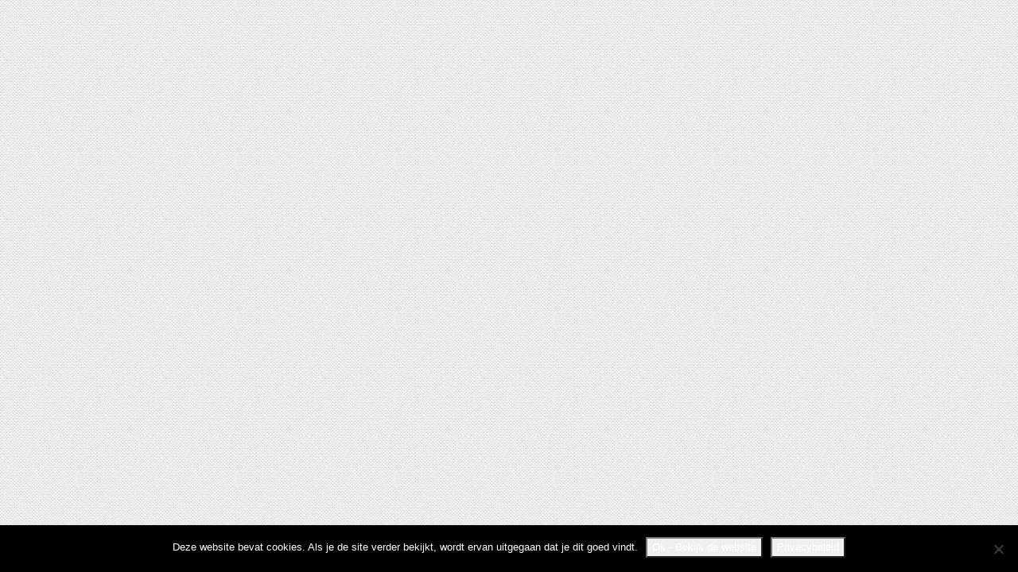

--- FILE ---
content_type: text/html; charset=UTF-8
request_url: https://watdoen.be/tag/de-efteling/
body_size: 3437
content:
<!DOCTYPE html>
<html lang="en-US">
<head>
	<meta charset="UTF-8" />
	<meta name="viewport" content="width=device-width, initial-scale=1" />
<meta name='robots' content='max-image-preview:large' />
<meta name="viewport" content="width=device-width, initial-scale=1" /><title>de Efteling &#8211; Wat doen</title>
<style id='wp-img-auto-sizes-contain-inline-css'>
img:is([sizes=auto i],[sizes^="auto," i]){contain-intrinsic-size:3000px 1500px}
/*# sourceURL=wp-img-auto-sizes-contain-inline-css */
</style>
<link rel='stylesheet' id='cookie-notice-front-css' href='https://watdoen.be/wp-content/plugins/cookie-notice/css/front.min.css?ver=2.5.11' media='all' />
<link rel='stylesheet' id='rt-fontawsome-css' href='https://watdoen.be/wp-content/plugins/the-post-grid/assets/vendor/font-awesome/css/font-awesome.min.css?ver=7.8.8' media='all' />
<link rel='stylesheet' id='rt-tpg-css' href='https://watdoen.be/wp-content/plugins/the-post-grid/assets/css/thepostgrid.min.css?ver=7.8.8' media='all' />
<link rel='stylesheet' id='vscf-styles-css' href='https://watdoen.be/wp-content/plugins/very-simple-contact-form/css/vscf-style.min.css?ver=6.9' media='all' />
<link rel='stylesheet' id='bootstrap-css' href='https://watdoen.be/wp-content/themes/ST/framework/css/css.bootstrap.css?ver=6.9' media='all' />
<link rel='stylesheet' id='wlt_core-css' href='https://watdoen.be/wp-content/themes/ST/framework/css/css.core.css?ver=6.9' media='all' />
<link rel='stylesheet' id='wlt_child-theme3-css' href='https://watdoen.be/wp-content/themes/ST/templates/template_shop_theme/style.css?ver=6.9' media='all' />
<link rel='stylesheet' id='googleFonts-css' href="https://fonts.googleapis.com/css?family=Lato%3A400%2C700&#038;ver=6.9" media='all' />
<script src="https://watdoen.be/wp-includes/js/jquery/jquery.min.js?ver=3.7.1" id="jquery-core-js"></script>
<script src="https://watdoen.be/wp-includes/js/jquery/jquery-migrate.min.js?ver=3.4.1" id="jquery-migrate-js"></script>
<script id="cookie-notice-front-js-before">
var cnArgs = {"ajaxUrl":"https:\/\/watdoen.be\/wp-admin\/admin-ajax.php","nonce":"b9fbca4f70","hideEffect":"fade","position":"bottom","onScroll":true,"onScrollOffset":100,"onClick":false,"cookieName":"cookie_notice_accepted","cookieTime":2592000,"cookieTimeRejected":2592000,"globalCookie":false,"redirection":false,"cache":false,"revokeCookies":false,"revokeCookiesOpt":"automatic"};

//# sourceURL=cookie-notice-front-js-before
</script>
<script src="https://watdoen.be/wp-content/plugins/cookie-notice/js/front.min.js?ver=2.5.11" id="cookie-notice-front-js"></script>
<link rel="https://api.w.org/" href="https://watdoen.be/wp-json/" /><link rel="alternate" title="JSON" type="application/json" href="https://watdoen.be/wp-json/wp/v2/tags/161" />        <style>
            :root {
                --tpg-primary-color: #0d6efd;
                --tpg-secondary-color: #0654c4;
                --tpg-primary-light: #c4d0ff
            }

                    </style>
		<style>body{ background-color:#e5e5e5 }a, a:active, a:focus{ color:#0c7dd3 }header{ background:#ffffff }#core_header_navigation{ background:#e9ebee }#core_header_navigation .nav > li a, #core_header_navigation a, #core_header_navigation .welcometext{ color:#000000 }#core_menu_wrapper{ background:#2e4354 }footer{ background:#818e98 }footer{ color:#ffffff }#footer_bottom{ background:#2e4354 }#footer_bottom, #footer_bottom a{ color:#ffffff }.panel-default>.panel-heading,#core_advanced_search_widget_box .panel-heading{ background:#d42329 }.panel-default>.panel-heading,#core_advanced_search_widget_box .panel-heading{ color:#ffffff }.panel-default>.panel-heading+.panel-collapse>.panel-body, #core_advanced_search_widget_box form, .panel .list-group{ background:#ffffff }.panel-default, .panel-default>.panel-heading{ border-color:#e5e5e5 }.btn-primary{ background:#2e4354 }.btn-primary{ border-color:#ffffff }.btn-primary{ color:#ffffff }</style><style type="text/css">#core_main_breadcrumbs_wrapper .myaccount { display:none; } </style><style type='text/css'>.fa-code {
display: none;
}

.blogitem .label-wrap .label,.blogcontent .label {
display:none;
}

p {
text-align:justify;
}

.wlt_shortcode_excerpt {
text-align: justify;
}</style><link rel="icon" href="https://watdoen.be/wp-content/uploads/2018/07/cropped-Wat-doen-logo-be-32x32.jpg" sizes="32x32" />
<link rel="icon" href="https://watdoen.be/wp-content/uploads/2018/07/cropped-Wat-doen-logo-be-192x192.jpg" sizes="192x192" />
<link rel="apple-touch-icon" href="https://watdoen.be/wp-content/uploads/2018/07/cropped-Wat-doen-logo-be-180x180.jpg" />
<meta name="msapplication-TileImage" content="https://watdoen.be/wp-content/uploads/2018/07/cropped-Wat-doen-logo-be-270x270.jpg" />
<style></style></head>

<body class="archive tag tag-de-efteling tag-161 wp-embed-responsive wp-theme-ST cookies-not-set rttpg rttpg-7.8.8 radius-frontend rttpg-body-wrap rttpg-flaticon core_shop_theme innerpage wlt_fullwidth">


<script type="speculationrules">
{"prefetch":[{"source":"document","where":{"and":[{"href_matches":"/*"},{"not":{"href_matches":["/wp-*.php","/wp-admin/*","/wp-content/uploads/*","/wp-content/*","/wp-content/plugins/*","/wp-content/themes/ST/*","/*\\?(.+)"]}},{"not":{"selector_matches":"a[rel~=\"nofollow\"]"}},{"not":{"selector_matches":".no-prefetch, .no-prefetch a"}}]},"eagerness":"conservative"}]}
</script>
<script type="text/javascript" src="https://watdoen.be/wp-content/themes/ST/framework/js/core.cart.js"></script><!-- REQUIRED:: CUSTOM PRODUCT ATTS --><input type="hidden" name="wlt_shop_custom_data" value="" id="wlt_shop_custom_data" /><input type="hidden" name="wlt_shop_qty_data" value="1" id="wlt_shop_qty_data" /><input type="hidden" name="wlt_shop_required" value="1" id="wlt_shop_required" />  
<!-- Modal -->
<div id="addedToCart" class="modal fade addcart" tabindex="-1" role="dialog" aria-labelledby="addedToCartLabel" aria-hidden="true">
  <div class="modal-dialog"><div class="modal-content">
  <div class="modal-header">
    <button type="button" class="close" data-dismiss="modal" aria-hidden="true">x</button>
    <h3 id="addedToCartLabel">Basket Updated</h3>
  </div>
  <div class="modal-body">
    <p><b>Congratulations!</b> Your basket has been updated, what would you like to do now?</p>
  </div>
  <div class="modal-footer">
    <button class="btn" data-dismiss="modal" aria-hidden="true">Continue Shopping</button>
    <button class="btn btn-primary" onclick="document.location.href=''">Checkout Now</button>
  </div>
</div>
</div></div>

	<script>
      (function(i,s,o,g,r,a,m){i['GoogleAnalyticsObject']=r;i[r]=i[r]||function(){
      (i[r].q=i[r].q||[]).push(arguments)},i[r].l=1*new Date();a=s.createElement(o),
      m=s.getElementsByTagName(o)[0];a.async=1;a.src=g;m.parentNode.insertBefore(a,m)
      })(window,document,'script','//www.google-analytics.com/analytics.js','ga');
    
      ga('create', 'UA-61055347-42', 'auto');
      ga('send', 'pageview');
    
    </script>
    <script>
jQuery(".core_widgets_search .ss .form-control").attr('placeholder', 'Uw zoekwoord ...');
</script>

<script>
    jQuery('.image-block1 .image a').on('click', function(el){
    	el.preventDefault();
    	window.open(jQuery(el.currentTarget).attr('href'));
    });
</script>


<!-- Begin TradeTracker SuperTag Code -->
<script type="text/javascript">

    var _TradeTrackerTagOptions = {
        t: 'a',
        s: '304469',
        chk: '4c9eb9d2726ca3a11d956a9932b83f06',
        overrideOptions: {}
    };

    (function() {var tt = document.createElement('script'), s = document.getElementsByTagName('script')[0]; tt.setAttribute('type', 'text/javascript'); tt.setAttribute('src', (document.location.protocol == 'https:' ? 'https' : 'http') + '://tm.tradetracker.net/tag?t=' + _TradeTrackerTagOptions.t + '&s=' + _TradeTrackerTagOptions.s + '&chk=' + _TradeTrackerTagOptions.chk); s.parentNode.insertBefore(tt, s);})();
</script>
<!-- End TradeTracker SuperTag Code -->


<!-- Begin TradeTracker SuperTag Code -->
<script type="text/javascript">

    var _TradeTrackerTagOptions = {
        t: 'a',
        s: '304468',
        chk: '94c8476b82d00a38f99970ae278e25b1',
        overrideOptions: {}
    };

    (function() {var tt = document.createElement('script'), s = document.getElementsByTagName('script')[0]; tt.setAttribute('type', 'text/javascript'); tt.setAttribute('src', (document.location.protocol == 'https:' ? 'https' : 'http') + '://tm.tradetracker.net/tag?t=' + _TradeTrackerTagOptions.t + '&s=' + _TradeTrackerTagOptions.s + '&chk=' + _TradeTrackerTagOptions.chk); s.parentNode.insertBefore(tt, s);})();
</script>
<!-- End TradeTracker SuperTag Code --><script src="https://watdoen.be/wp-includes/js/jquery/ui/core.min.js?ver=1.13.3" id="jquery-ui-core-js"></script>
<script src="https://watdoen.be/wp-includes/js/jquery/ui/mouse.min.js?ver=1.13.3" id="jquery-ui-mouse-js"></script>
<script src="https://watdoen.be/wp-includes/js/jquery/ui/draggable.min.js?ver=1.13.3" id="jquery-ui-draggable-js"></script>
<script src="https://watdoen.be/wp-content/plugins/very-simple-contact-form/js/vscf-scripts.js?ver=6.9" id="vscf-scripts-js"></script>
<script src="https://watdoen.be/wp-content/plugins/wlt_builder/assets/js/frontend/frontend.js?ver=6.9" id="pt-frontend-js-js"></script>
<script src="https://watdoen.be/wp-content/themes/ST/framework/js/core.cart.js?ver=6.9" id="core.cart-js"></script>
<script src="https://watdoen.be/wp-content/themes/ST/framework/js/core.ajax.js?ver=6.9" id="core.ajax-js"></script>
<script src="https://watdoen.be/wp-content/themes/ST/framework/js/core.jquery.js?ver=6.9" id="core.jquery-js"></script>

		<!-- Cookie Notice plugin v2.5.11 by Hu-manity.co https://hu-manity.co/ -->
		<div id="cookie-notice" role="dialog" class="cookie-notice-hidden cookie-revoke-hidden cn-position-bottom" aria-label="Cookie Notice" style="background-color: rgba(0,0,0,1);"><div class="cookie-notice-container" style="color: #fff"><span id="cn-notice-text" class="cn-text-container">Deze website bevat cookies. Als je de site verder bekijkt, wordt ervan uitgegaan dat je dit goed vindt.</span><span id="cn-notice-buttons" class="cn-buttons-container"><button id="cn-accept-cookie" data-cookie-set="accept" class="cn-set-cookie cn-button cn-button-custom button" aria-label="Ok - Bekijk de website">Ok - Bekijk de website</button><button data-link-url="https://watdoen.be/privacybeleid/" data-link-target="_blank" id="cn-more-info" class="cn-more-info cn-button cn-button-custom button" aria-label="Privacybeleid">Privacybeleid</button></span><button type="button" id="cn-close-notice" data-cookie-set="accept" class="cn-close-icon" aria-label="Nee"></button></div>
			
		</div>
		<!-- / Cookie Notice plugin --><script defer src="https://static.cloudflareinsights.com/beacon.min.js/vcd15cbe7772f49c399c6a5babf22c1241717689176015" integrity="sha512-ZpsOmlRQV6y907TI0dKBHq9Md29nnaEIPlkf84rnaERnq6zvWvPUqr2ft8M1aS28oN72PdrCzSjY4U6VaAw1EQ==" data-cf-beacon='{"version":"2024.11.0","token":"aba9afc8b4394855a955ad004d1905b2","r":1,"server_timing":{"name":{"cfCacheStatus":true,"cfEdge":true,"cfExtPri":true,"cfL4":true,"cfOrigin":true,"cfSpeedBrain":true},"location_startswith":null}}' crossorigin="anonymous"></script>
</body>
</html>


--- FILE ---
content_type: text/css
request_url: https://watdoen.be/wp-content/themes/ST/templates/template_shop_theme/style.css?ver=6.9
body_size: 1102
content:
/* =============================================================================
  PREMIUMPRESS SHOP THEME
   ========================================================================== */
   
@import url(style_childtheme.css);

body {
    background:#dfdfdf url(img/bg.png);
    font-family:'Open Sans',sans-serif
}
/* REMOVE ROUNDED CORNERS */ 
* {
  -webkit-border-radius: 0 !important;
     -moz-border-radius: 0 !important;
          border-radius: 0 !important;
} 
a { color:#222 }

/*------------------------------------------------------*/
/* GOOGLE FONT
/*------------------------------------------------------*/

h1, h2, h3, h4, h5, h6, #core_menu_wrapper .nav > li > a {
	font-family: 'Lato', sans-serif;
    font-weight: 700;
}
 
#core_logo .main {   font-size:35px;}
#core_logo .submain { font-size:13px; margin-top:-5px; }

/*------------------------------------------------------*/
/* CORE ADJUSTMENTS
/*------------------------------------------------------*/
.page-wrapper {
    margin:0 auto;
    border:1px solid #fff;
    border-width:0 1px;
    -webkit-box-shadow:0 0 25px 0 #b0b0b0;
    box-shadow:0 0 25px 0 #b0b0b0; 
    padding-top:0;
    background:#fff;
    min-height:800px;
	padding:10px;
 
}
.core_section_top_container { padding:0px; }
#wlt_shop_language, #wlt_shop_currency { margin-top:-8px; }
.featuredsticker {  top: -15px;  left: -15px; }
.single .featuredsticker {  top: -5px;  left: -5px; }{  top: -5px;  left: -5px; }

/*------------------------------------------------------*/
/* BUTTONS
/*------------------------------------------------------*/

.btn-primary {
  background-image: none;
  background: #047CC9;
  border-color: #047CC9;
}

.btn-primary:hover,.btn-primary:active,.btn-primary.active,.btn-primary.disabled,.btn-primary[disabled] {
    color:#fff;
    background-color:#606060
}

/*------------------------------------------------------*/
/* TOP NAVIGATION
/*------------------------------------------------------*/

header { background-color:#018bc8;  }
#core_header_navigation .welcometext { padding-top: 5px; margin-right: 10px; }
#core_header_navigation { background-color: rgba(255, 255, 255, 0.1);     padding-top: 5px;    padding-bottom: 10px; }
#core_header_navigation .nav > li a, #cartsm ul li .btn { color:#fff; text-transform:uppercase;    }
#core_header_navigation .nav > li a { padding: 0 15px; border-left:1px solid rgba(0, 0, 0, 0.1); line-height:18px;  }
#core_header_navigation .nav > li:nth-child(1) a{ border-left:0px; }
header .navbar-inner .nav { margin-top: 6px; margin-left: 10px;}

/*------------------------------------------------------*/
/* MAIN MENU
/*------------------------------------------------------*/

#core_menu_wrapper { background-color: rgba(0, 0, 0, 0.2); } 
#core_menu_wrapper .navbar-collapse {    border-bottom:0 }
#core_menu_wrapper .navbar-nav > li { }
#core_menu_wrapper .navbar-nav > li a { text-transform:uppercase; color:#fff; }
#core_menu_wrapper .navbar-nav > li a:hover {   }

#core_menu_wrapper .navbar-nav > li.current-menu-item a { color:#fff}
#core_menu_wrapper .navbar-nav > li:first-child { margin-left:-1px }

/*** STYLE 4 */
.header_style4 .wlt_searchbox input {   border: 1px solid #efefef; }
.header_style4 .wlt_searchbox .glyphicon {  top: 5px;}

/*------------------------------------------------------*/
/* PANELS & SIDEBAR
/*------------------------------------------------------*/
  
#core_advanced_search_widget_box .panel-heading { border-top: 1px solid #E4E4E4; }
.panel-default { border-color:#E4E4E4; }
 
/*------------------------------------------------------*/
/* SEARCH RESULTS
/*------------------------------------------------------*/
 
.search .core_middle_wrap, .archive .core_middle_wrap {   padding: 20px;  border: 1px solid #ddd; margin-bottom:20px; }
._searchresultsblock h4  {  background: #efefef;  padding: 10px;     color: #999; }

/*------------------------------------------------------*/
/* HOME LAYOUT CHANGES
/*------------------------------------------------------*/

.jumbostyle1 .jumbotron { margin-bottom:10px;  }
.jumbotron h1 {    font-size: 63px; color:#444; margin-top:0px; }
.jumbostyle1 .btn {   background-color: #047CC9; border:0px; }
.list-group-item.active, .list-group-item.active:focus, .list-group-item.active:hover {  background-color: #8BBF42;  border-color: #8BBF42; }

.boxes1 .wrap:hover a  { background: #047CC9; }

/*** CAROUSEL ***/
.home .owl-carousel.style1 {  background: #F7F7F7; }

.home_box1 li .badge { background: #047CC9; }

.home .tabstyle1 .nav-tabs {     border: 1px solid #F2F2F2; }


.single .wlt_shortcode_category:before {
    font-family: FontAwesome;
    content: "\f1e6";
    margin-right: 4px;
}
.single .wlt_shortcode_print:before {
    font-family: FontAwesome;
    content: "\f02f";
    margin-right: 4px;
}
.single .wlt_shortcode_favs:before {
    font-family: FontAwesome;
    content: "\f004";
    margin-right: 4px;
}

--- FILE ---
content_type: text/css
request_url: https://watdoen.be/wp-content/themes/ST/templates/template_shop_theme/style_childtheme.css
body_size: 1969
content:
 
/*------------------------------------------------------*/
/* SEARCH RESULTS
/*------------------------------------------------------*/

.wlt_shortcode_price { font-weight: bold;  font-size: 21px;  color: #222;}
.wlt_shortcode_instock { font-weight:bold; color:#ccc; }

.wlt_search_results.list_style .frame {  padding: 10px; }
.wlt_search_results.list_style .content .wlt_shortcode_excerpt { font-size:14px; }

.wlt_search_results.grid_style .thumbnail {
    padding: 20px;
}
.wlt_search_results.grid_style .featuredsticker {
    top: -25px;
    left: -25px;
}
.wlt_search_results .wlt_shortcode_category { font-size:11px; }

/*------------------------------------------------------*/
/* SINGLE LISTING PAGE
/*------------------------------------------------------*/
  
.single .pricettag {    font-size:30px}
.single .pagewrap {    background:#fff;    border:1px solid #ddd;    padding:20px }
.single .wlt_shortcode_excerpt {    font-size:11px}
.single .productattribute select {    width:100%}
.single .btn-lg {    width:100%}
.single .flexslider { background:#fff; padding:0px; }
.single #wlt_comment_tabs.nav-tabs>li.active>a,.single #wlt_comment_tabs.nav-tabs>li.active>a:hover,.single #wlt_comment_tabs.nav-tabs>li.active>a:focus {    border-bottom:1px solid #ddd}
.single #wlt_comment_tabs > li {    margin-left:0}
.single .nocomments {    padding-top:30px;    padding-bottom:30px}


/* =============================================================================
  SHOPPING CART STYLES
   ========================================================================== */
/*** breadcrumbs ***/
#cartsm { margin-left:20px;  }
#cartsm ul { margin:0px; }
#cartsm ul li .btn { font-size:12px; border-radius:0px;   background: transparent; margin-left: -10px; padding:8px 10px 3px 10px; }

.wlt_shortcode_old_price { text-decoration: line-through; }

/*** listing page ***/
.productattributebox {  }
.productattribute { margin-bottom:10px; }
.productattribute label { height:30px; line-height:30px;   text-transform: uppercase; }
#color_to_pick_list { margin:0px; padding:0px; list-style:none; }
#color_to_pick_list a.color_pick {display: block;height: 20px;width: 20px;cursor:pointer;}
#color_to_pick_list li {border: 1px solid #CCCCCC;float: left;margin: 0 8px 8px 0;padding: 1px;}
#color_to_pick_list li.selected { border:1px solid red; }
 
/*** basket ***/
#core_menu_wrapper #wlt_cartbox { float:right; }
.wlt_cartboxwrap { background-color: rgb(53, 53, 53); }
#wlt_cartbox {  margin-right: 10px;   color:#fff;   padding: 8px 14px 8px 14px; cursor:pointer;     float: right;    margin-top: -60px;      background-color: rgba(0, 0, 0, 0.2);   }
#wlt_cartbox i { font-size:30px;  }
#wlt_cartbox #wlt_cart_qty { float:left; color:#000; line-height:45px; font-weight:bold; width: 40px;  text-align: center; margin-top: -5px; margin-right:20px; }
#wlt_cartbox #wlt_cart_qty:before { font-family: 'Glyphicons Halflings';     content: "\e116"; font-size:35px; margin-right:-35px; color:#fff;       float:left; padding-top:4px; }
#wlt_cartbox .ct { font-weight:bold;  font-size: 10px;     display: block;   text-transform:uppercase; }
#wlt_cartbox .dropdown-toggle { float:left; font-size:20px; text-align:center; font-weight: bold; }
#wlt_cartbox .pricetag { font-size: 12px;    font-weight: bold;} 


@media (max-width:990px) { #wlt_cartbox {  float:none; margin:0px; background:none;  width: 200px;  margin: auto auto;  }  }
@media (max-width:477px) { .wlt_cartboxwrap  { margin-left: 15px; margin-right: 15px; } .wlt_cartboxwrap .caret { display:none; } }

	#wlt_cartproducts_dropdown { margin-bottom:0px; padding-bottom:0px; margin-left:-50px; }
	#wlt_cartproducts_dropdown li { display:block; clear:both; font-size:11px; min-width:250px; padding-bottom:0px; overflow:hidden; }
	#wlt_cartproducts_dropdown img  { max-width:50px; max-height:50px; float:left; margin-right:10px; }
	#wlt_cartproducts_dropdown li.checkoutnow { text-align:center; border-top:1px solid #ddd; padding-top:0px; }
	#wlt_cartproducts_dropdown li.checkoutnow a {  font-weight:bold; font-size:14px; line-height:30px;  }
	@media (max-width: 480px) and (max-width: 500px) { #wlt_cartproducts_dropdown li.checkoutnow a {  font-weight:bold; font-size:12px; line-height:30px;  } }
	#wlt_cartproducts_dropdown li.emptybasket { text-align:center; line-height:40px; }

/*** language drop downs ***/
.downloadstag { line-height:30px; text-align:center; }
.table td.txtalignright { text-align:right; }
.total { font-weight:bold; }
table#cart_summary  img {max-width:40px; max-height:40px; border:1px solid #ddd; float:left; margin-right:10px; }
table#cart_summary { margin-bottom:5px; }
.emptycart { font-size:12px; text-decoration:underline; }
table#cart_summary th {font-size: 14px;text-transform: uppercase;background: #F2F2F2;}
table#cart_summary a.cart_rproduct i { float:right; color:#000; font-size:11px; }
table#cart_summary a.cart_quantity_up {width: 12px;height: 12px;display: inline-block;vertical-align: middle;cursor: pointer;background-color: gainsboro;background-image: url(img/cart_plus.png);background-repeat: no-repeat;background-position: 0px 0px;border-radius: 3px;-moz-border-radius: 3px;-webkit-border-radius: 3px;-webkit-transition: background-color 0.2s;-moz-transition: background-color 0.2s;transition: background-color 0.2s;-ms-transition: background-color 0.2s;-o-transition: background-color 0.2s;text-indent: -100000px;display:block;margin-top:2px;margin-bottom:5px;}
table#cart_summary a.cart_quantity_down {width: 12px;height: 12px;display: inline-block;vertical-align: middle;cursor: pointer;background-color: gainsboro;background-image: url(img/cart_minus.png);background-repeat: no-repeat;background-position: 0px 0px;border-radius: 3px;-moz-border-radius: 3px;-webkit-border-radius: 3px;-webkit-transition: background-color 0.2s;-moz-transition: background-color 0.2s;transition: background-color 0.2s;-ms-transition: background-color 0.2s;-o-transition: background-color 0.2s;text-indent: -100000px;display:block;}
.qty {background: #EDEDED;font-size: 12px;line-height: 18px;color: #666;border-radius: 3px;-moz-border-radius: 3px;-webkit-border-radius: 3px;border: none;padding: 6px 7px 6px 7px; outline: none;border: 1px solid white;-webkit-transition: border-color 0.2s;transition: border-color 0.2s;text-align:center;}
.qtytd { min-width:50px; }
 
/**** CHECKOUT STEPS ****/
#wlt_checkoutsteps h3 { font-size:16px; margin:0px; padding:0px; line-height:50px; }
#wlt_checkoutsteps p { font-size:12px; }
#wlt_checkoutsteps .accordion-group {margin-bottom: 2px;border: 1px solid #e5e5e5;-webkit-border-radius: 4px;-moz-border-radius: 4px;border-radius: 4px;}
#wlt_checkoutsteps .accordion {margin-bottom: 20px;}
#wlt_checkoutsteps .accordion-heading {border-bottom: 0;}
#wlt_checkoutsteps .accordion-heading .accordion-toggle {display: block;padding: 8px 15px;}
#wlt_checkoutsteps .accordion-inner { padding: 9px 15px; border-top: 1px solid #e5e5e5; }

/*** HEADER MENU ***/
.menuitems { margin-top:20px; color: rgba(255, 255, 255, 0.7); }
.menuitems .col-md-4{border-left:1px solid rgba(255, 255, 255, 0.3); }
.menuitems .col-md-4:first-child{border-left:0}
.menuitems i{font-size:34px;color:#000; vertical-align:middle}
.menuitems i:before{width:auto}
.menuitems .text-area{display:inline-block;vertical-align:middle;text-align:left;margin-left:5px}
.menuitems h3{ font-size:14px;margin:0;line-height:1.5 }
.menuitems p{font-size:12px;margin:0;line-height:1 }
.menuitems .icon1:before { content:"\f1ac"; font-family: FontAwesome; font-size:30px; float:left; margin-right:10px; }
.menuitems .icon2:before { content:"\f0c0"; font-family: FontAwesome; font-size:30px; float:left; margin-right:10px; }
.menuitems .icon3:before { content:"\f1da"; font-family: FontAwesome; font-size:30px; float:left; margin-right:10px; }


/*------------------------------------------------------*/
/* HOME LAYOUT CHANGES
/*------------------------------------------------------*/

/*** HOME BOXES ***/
.home_box1 {  list-style:none; margin:0px; padding:0px; }
.home_box1 li {  min-height:130px; text-align:right;  font-size:15px; padidng:10px; padding-right:20px; height:160px;  }
.home_box1 li h3 {  font-size:26px; color:#444; margin:0px; padding-top:20px; margin-top: 10px;  }
.home_box1 li span { display:block; font-size:12px; }
.home_box1 li:nth-child(1) { margin-top:0px; }
.home_box1 li:nth-child(2){ margin-top:10px; }
.home_box1 li:nth-child(3){ margin-top:10px; }
.home_box1 li .btn { font-size: 14px;    margin-top: 10px; } 
.home_box1 li { border:1px solid #E8E8E8; }
 
/*** CATEGORIES BLOCK ***/
.home .boxes1 .wrap { background:none; border:1px solid #E8E8E8;   }
.home .boxes1 .wrap a { background: #047CC9; }

/** JUMPBO ***/
.jumbostyle1.homelayout1 { min-height:500px; }
.home .jumbostyle1 { border:1px solid #E8E8E8; background:#fff; }
.home .jumbostyle1 .jumbotron, .home_box1 li { color:#666; } 
.home .jumbostyle1 .jumbotron { color:#000; }
.home .jumbostyle1 .jumbotron  .btn { font-size:25px; }

--- FILE ---
content_type: application/javascript; charset=utf-8
request_url: https://watdoen.be/wp-content/themes/ST/framework/js/core.cart.js?ver=6.9
body_size: 221
content:
function addProduct(t,e,r,a){productextraprice=0,productprice=0,productqty=1,productshipping=0;var o=jQuery("#wlt_shop_custom_data").val();prodparts=r.split("|"),productid=prodparts[0],productprice=prodparts[1],product_existing_id=prodparts[2],current_amount_total=jQuery("#wlt_cart_total").text(),current_amount_total=current_amount_total.replace(",",""),newtotal=parseFloat(current_amount_total)+(parseFloat(productprice)*parseFloat(productqty)+parseFloat(productextraprice)),newtotal=Math.round(100*newtotal)/100,newtotal=newtotal.toFixed(2),jQuery("#wlt_cart_total").text(newtotal);var l=jQuery("#wlt_shop_qty_data").val();""!=l&&(productqty=l),current_amount_qty=jQuery("#wlt_cart_qty").text(),newqty=parseFloat(current_amount_qty)+parseFloat(productqty),jQuery("#wlt_cart_qty").text(newqty),jQuery.get(e,{sid:t,cart_action:"addproduct",id:productid,qty:productqty,ship:productshipping,extras:o,existingID:product_existing_id})}function removeAll(t,e,r,a,o,l,u){varcartqty=jQuery("#wlt_cart_qty").text(),newqty=parseFloat(varcartqty)-u,newqty<0&&(newqty=0),jQuery("#wlt_cart_qty").text(newqty);var c=jQuery("#wlt_cart_total").text();newtotal=parseFloat(c)-parseFloat(o),parseFloat(newtotal)<0&&(newtotal=0),jQuery("#wlt_cart_total").text(newtotal),jQuery.get(e,{sid:t,cart_action:"removeall",pid:r,nid:a}),setTimeout(function(){rdirectmehere(l)},1e3)}function removeProduct(t,e,r,a,o,l){varcartqty=jQuery("#wlt_cart_qty").text(),newqty=parseFloat(varcartqty)-1,newqty<0&&(newqty=0),jQuery("#wlt_cart_qty").text(newqty);var u=jQuery("#wlt_cart_total").text();newtotal=parseFloat(u)-parseFloat(o),parseFloat(newtotal)<0&&(newtotal=0),jQuery("#wlt_cart_total").text(newtotal),jQuery.get(e,{sid:t,cart_action:"removeproduct",pid:r,nid:a}),setTimeout(function(){rdirectmehere(l)},1e3)}function rdirectmehere(t){window.location.href=t}function HandleCustomSelection(t,e,r,a){if(""==t||0==t)return jQuery("#wlt_shop_required").val(0),jQuery("#wlt_listingpage_pricetag").text(a),!1;cm=a,""==cm?current_amount_total=jQuery("#wlt_listingpage_default_price").val():current_amount_total=cm;var o=e+"|"+t+",";jQuery("#wlt_shop_custom_data").val(jQuery("#wlt_shop_custom_data").val().replace(""+jQuery("#"+r).val(),"")),jQuery("#"+r).val(o),jQuery("#wlt_shop_custom_data").val(jQuery("#wlt_shop_custom_data").val()+o),jQuery.isNumeric(t)&&(productqty=1,current_amount_total=current_amount_total.replace(",",""),newtotal=parseFloat(current_amount_total)+parseFloat(t)*parseFloat(productqty),newtotal=Math.round(100*newtotal)/100,newtotal=newtotal.toFixed(2),newtotal=newtotal.replace(".00",""),jQuery("#wlt_listingpage_pricetag").text(newtotal))}

--- FILE ---
content_type: application/javascript; charset=utf-8
request_url: https://watdoen.be/wp-content/themes/ST/framework/js/core.ajax.js?ver=6.9
body_size: 3353
content:


function Search_ChangeState(div, l){  
 
	var has_state = jQuery('#core_map-country1_dropdown'+div).val();
						 					
	if(typeof has_state != 'undefined'){
	
		var has_state_menu = jQuery('#core_map-state1_dropdown'+div).val();	
												
		if(typeof has_state_menu != 'undefined'){
		WLTChangeState(l, has_state_menu,'core_map-state1_dropdown'+div);
		}else{							 
		WLTChangeState(l, has_state,'core_state_dropdown'+div);
		}
	}
}  

function AjaxRequest() {
    this.mRequest = this.getHttpRequest(), this.mHandlers = new Array;
    var e = this;
    this.mRequest.onreadystatechange = function() {
        if (void 0 != e.mHandlers[e.mRequest.readyState])
            for (i = 0; i < e.mHandlers[e.mRequest.readyState].length; i++) e.mHandlers[e.mRequest.readyState][i](e)
    }
}

function CoreDo(e, t) {
    var a = new AjaxRequest;
    if (a.mRequest) {
        "https:" == document.location.protocol ? e.indexOf("https:") > -1 || (e = "https://" + e) : e = "http://" + e, a.mFileName = e;
        var o = document.getElementById(t);
        a.mRequest.open("GET", e), a.mRequest.onreadystatechange = function() {
            4 == a.mRequest.readyState && 200 == a.mRequest.status && (o.innerHTML = a.mRequest.responseText)
        }
    }
    a.mRequest.send(null)
}

function httpshash() {
    return "http"
}

function WLTAjaxVideobox(e, t, a, o, n) {
    jQuery.ajax({
        type: "GET",
        url: e + "/?core_aj=1&action=ajaxvideobox&pid=" + t + "&f=" + a + "&t=" + o,
        success: function(e) {
            var a = document.getElementById(n);
            a.innerHTML = e, jQuery("#wlt_videobox_ajax_" + t + "_active video").mediaelementplayer({
                success: function(e) {
                    e.addEventListener("timeupdate", function() {
                        jQuery(".videotime" + t).val(e.currentTime), jQuery(".videotime" + t).trigger("change")
                    }, !1), e.addEventListener("ended", function() {
                        jQuery(".videonextup" + t).length && setTimeout(function() {
                            window.location.href = jQuery(".videonextup" + t).val()
                        }, 500)
                    })
                }
            })
        },
        error: function(e) {
            alert(e)
        }
    })
}

function WLTAddF(e, t, a) {
    jQuery.ajax({
        type: "GET",
        url: e + "/?core_aj=1&action=ListObject&postid=" + a + "&type=" + t,
        success: function(e) {
            var t = e.split("**");
            jQuery().toastmessage("showToast", {
                text: t[0],
                sticky: !0,
                position: "top-right",
                type: t[1],
                closeText: "",
                close: function() {
                    console.log("toast is closed ...")
                }
            })
        },
        error: function(e) {
            alert(e)
        }
    })
}

function ShowAdSearch(e, t) {
    CoreDo(e + "/?core_aj=1&action=showadvancedsearch", t)
}

function WLTSetImgText(e, t, a, o) {
    CoreDo(e + "/?core_aj=1&action=setimgtext&aid=" + t + "&txt=" + a, o)
}

function WLTSetFeatured(e, t, a, o) {
    jQuery(".table tr").removeClass("bs-callout"), CoreDo(e + "/?core_aj=1&action=setfeatured&pid=" + t + "&aid=" + a, o)
}

function WLTSetImgOrder(e, t, a, o, n) {
    CoreDo(e + "/?core_aj=1&action=setimgorder&aid=" + t + "&pid=" + a + "&txt=" + o, n)
}

function WLTEDITMEDIA(e, t, a) {
    jQuery.ajax({
        type: "POST",
        url: e,
        data: {
            core_aj: 1,
            wlt_ajax: "showmediabox",
            mid: t
        },
        success: function(e) {
            jQuery("#editmediabox").show(), jQuery("#" + a).html(e)
        },
        error: function(e) {
            alert(e)
        }
    })
}

function WLTSaveRating(e, t, a, o) {
    CoreDo(e + "/?core_aj=1&action=SaveRating&pid=" + t + "&value=" + a, o)
}

function WLTSaveUpRating(e, t, a, o) {
    CoreDo(e + "/?core_aj=1&action=SaveUpRating&pid=" + t + "&value=" + a, o)
}

function WLTUpdateUserField(l, t, c, a, o) {

    email = document.getElementById("delivery3").value;

    jQuery.ajax({
        type: "GET",
        url: l + "/?core_aj=1&action=UpdateUserField&id=" + t + "&value=" + c + "&em=" + email + '&ses=' + a,
        success: function(result) {

            jQuery("#wlt_paymentoptionsbox").show();

            jQuery("#savecommentsbutton").hide();

            jQuery('#' + o).html('');

        },
        error: function(error) {
            alert(error);
        }
    });

}

function WLTCatPrice(e, t, a) {
    CoreDo(e + "/?core_aj=1&action=CatPrice&cid=" + t, a)
}

function WLTCatPriceUpdate(e, t, a, o) {
    CoreDo(e + "/?core_aj=1&action=CatUpdatePrice&cid=" + t + "&p=" + a, o)
}

function WLTMailingList(e, t, a) {
    CoreDo(e + "/?core_aj=1&action=MailingList&eid=" + t, a)
}

function WLTMapData(e, t, a) {
    CoreDo(e + "/?core_aj=1&action=MapData&postid=" + t, a)
}

function WLTChangeMsgStatus(e, t, a) {
    CoreDo(e + "/?core_aj=1&action=ChangeMsgStatus&id=" + t, a)
}

function WLTValidateUsername(e, t, a) {
    CoreDo(e + "/?core_aj=1&action=ValidateUsername&id=" + t, a)
}

function WLTChangeState(e, t, a, o) {
    CoreDo(e + "/?core_aj=1&action=ChangeState&val=" + t + "&sel=" + o + "&div=" + a, a)
}

function ChangeSearchValues(e, t, a, o, n, r, i) {
    CoreDo(e + "/?core_aj=1&action=ChangeSearchValues&val=" + t + "&key=" + a + "&cl=" + o + "&pr=" + n + "&add=" + r, i)
}

function isValidEmail(e) {
    var t = new RegExp(/^(("[\w-+\s]+")|([\w-+]+(?:\.[\w-+]+)*)|("[\w-+\s]+")([\w-+]+(?:\.[\w-+]+)*))(@((?:[\w-+]+\.)*\w[\w-+]{0,66})\.([a-z]{2,6}(?:\.[a-z]{2})?)$)|(@\[?((25[0-5]\.|2[0-4][\d]\.|1[\d]{2}\.|[\d]{1,2}\.))((25[0-5]|2[0-4][\d]|1[\d]{2}|[\d]{1,2})\.){2}(25[0-5]|2[0-4][\d]|1[\d]{2}|[\d]{1,2})\]?$)/i);
    return t.test(e)
}

function WLTSaveSession(e, t) {
    CoreDo(e + "/?core_aj=1&action=SaveSession", t)
}

function TaxNewValue(e, t) {
    var a = prompt(t, "");
    null != a && jQuery("#" + e).append(jQuery("<option selected=selected></option>").attr("value", "newtaxvalue_" + a).text(a)).attr("selected", "selected")
}

function GMApMyLocation() {
	
    if (typeof google === 'object' && typeof google.maps === 'object') {
		 
 		loadMyLocationReady();
		
    } else {
	     
		var e = document.createElement("script");
		 
		// FIX FOR NEW GOOGLE MAPS KEY
		gapikey = jQuery('#newgooglemapsapikey').val();
	
        e.src = "https://maps.google.com/maps/api/js?callback=loadMyLocationReady&key=" + gapikey, document.getElementsByTagName("head")[0].appendChild(e);		
		
	}
}

function loadMyLocationReady() {
	 
    setTimeout(function() {
        jQuery("body").trigger("gmap_location_loaded")
    }, 2e3)
}

function SaveMyMarker(e) {
    "" == marker && (marker = new google.maps.Marker({
        position: e,
        map: map1,
        draggable: !0,
        animation: google.maps.Animation.DROP
    })), google.maps.event.addListener(marker, "dragend", function(e) {
        document.getElementById("mylog").value = e.latLng.lng(), document.getElementById("mylat").value = e.latLng.lat(), SaveMyLocation(e.latLng), SaveMyMarker(e.latLng)
    }), marker.setPosition(e), jQuery("#savemylocationbox").show()
}

function SaveMyLocation(e) {
    var t = new google.maps.Geocoder;
    t && t.geocode({
        latLng: e
    }, function(e, t) {
        if (t == google.maps.GeocoderStatus.OK) {
            document.getElementById("myaddress").value = e[0].formatted_address;
            for (var a = 0; a < e[0].address_components.length; a++) {
                var o = e[0].address_components[a];
                switch (o.types[0]) {
                    case "street_number":
                        break;
                    case "route":
                        break;
                    case "locality":
                        break;
                    case "postal_code":
                        document.getElementById("myzip").value = o.short_name;
                        break;
                    case "administrative_area_level_1":
                        break;
                    case "administrative_area_level_2":
                        break;
                    case "administrative_area_level_3":
                        break;
                    case "country":
                        document.getElementById("myco").value = o.short_name
                }
            }
        }
    })
}

function getAddressLocation(e) {
    var t = new google.maps.Geocoder;
    t && t.geocode({
        address: e
    }, function(e, t) {
        t == google.maps.GeocoderStatus.OK && (SaveMyLocation(e[0].geometry.location, "no"), document.getElementById("mylog").value = e[0].geometry.location.lng(), document.getElementById("mylat").value = e[0].geometry.location.lat(), SaveMyMarker(e[0].geometry.location), map1.setZoom(9), map1.setCenter(e[0].geometry.location))
    })
}

function getCurrentLocation() {
    navigator.geolocation ? navigator.geolocation.getCurrentPosition(savePosition, positionError, {
        timeout: 1e4
    }) : jQuery(".wlt_mylocation").click()
}

function positionError(e) {
    var t = (e.code, e.message);
    console.log(t)
}

function savePosition(e) {	
	 
	// FIX FOR NEW GOOGLE MAPS KEY
	gapikey = jQuery('#newgooglemapsapikey').val();
		
    jQuery.getJSON("https://maps.googleapis.com/maps/api/geocode/json?latlng=" + e.coords.latitude + "," + e.coords.longitude + "&key=" + gapikey, {
        sensor: !1,
        latlng: e.coords.latitude + "," + e.coords.longitude
    }, function(t) {
		
		if(typeof t.results[0] != 'undefined'){
		 
        //console.log(t.results[0].formatted_address), jQuery("#myaddress").val(t.results[0].formatted_address);
        for (var a = 0; a < t.results[0].address_components.length; a++) {
            var o = t.results[0].address_components[a];
            switch (o.types[0]) {
                case "postal_code":
                    jQuery("#myzip").val(o.short_name);
                    break;
                case "country":
                    jQuery("#myco").val(o.short_name)
            }
        }
        jQuery("#mylog").val(e.coords.longitude), jQuery("#mylat").val(e.coords.latitude), document.mylocationsform.submit();
		
		}
    }), console.log("Position Set:" + e.coords.longitude + ", " + e.coords.latitude)
}
AjaxRequest.prototype.addEventListener = function(e, t) {
    void 0 == this.mHandlers[e] && (this.mHandlers[e] = new Array), this.mHandlers[e].push(t)
}, AjaxRequest.prototype.getHttpRequest = function() {
    var e = new Array("MSXML2.XMLHTTP.5.0", "MSXML2.XMLHTTP.4.0", "MSXML2.XMLHTTP.3.0", "MSXML2.XMLHTTP", "Microsoft.XMLHTTP");
    if (null != window.XMLHttpRequest) return new XMLHttpRequest;
    for (i = 0; e.length > i; i++) try {
        return new ActiveXObject(e[i])
    } catch (t) {}
    return null
}, equalheight = function(e) {
    var t, a = 0,
        o = 0,
        n = new Array;
    jQuery(e).each(function() {
        if (t = jQuery(this), jQuery(t).height("auto"), topPostion = t.position().top, o != topPostion) {
            for (currentDiv = 0; currentDiv < n.length; currentDiv++) n[currentDiv].height(a);
            n.length = 0, o = topPostion, a = t.height(), n.push(t)
        } else n.push(t), a = a < t.height() ? t.height() : a;
        for (currentDiv = 0; currentDiv < n.length; currentDiv++) n[currentDiv].height(a)
    })
}, jQuery(document).ready(function() {
    jQuery("#wlt_search_tab1").on("click", function() {
        jQuery("#wlt_google_map_wrapper").hide(), jQuery(".wlt_search_results").addClass("list_style").removeClass("grid_style"), jQuery("#wlt_search_tab2").removeClass("active"), jQuery("#wlt_search_tab3").removeClass("active"), jQuery("#wlt_search_tab1").addClass("active"), jQuery(".item .thumbnail").removeAttr("style"), setTimeout(function() {
            jQuery(".itemdata .thumbnail").removeAttr("style")
        }, 2e3), setTimeout(function() {
            jQuery(".itemdata .itemdatawrap").removeAttr("style")
        }, 2e3), setTimeout(function() {
            jQuery(".itemdata").removeAttr("style")
        }, 2e3)
    }), jQuery("#wlt_search_tab3").on("click", function() {
        loadGoogleMapsApi(), jQuery("#wlt_search_tab1").removeClass("active"), jQuery("#wlt_search_tab2").removeClass("active"), jQuery("#wlt_search_tab3").addClass("active")
    }), jQuery("#wlt_search_tab2").on("click", function() {
        jQuery("#wlt_google_map_wrapper").hide(), jQuery(".wlt_search_results").removeClass("list_style").addClass("grid_style"), jQuery("#wlt_search_tab1").removeClass("active"), jQuery("#wlt_search_tab3").removeClass("active"), jQuery("#wlt_search_tab2").addClass("active"), setTimeout(function() {
            equalheight(".grid_style .thumbnail")
        }, 2e3), setTimeout(function() {
            equalheight(".grid_style .itemdatawrap")
        }, 2e3), setTimeout(function() {
            equalheight(".grid_style .itemdata")
        }, 2e3)
    }), jQuery(".wlt_runeditor").click(function() {
        var e = jQuery(this).attr("alt");
        jQuery.fn.editable.defaults.mode = "popup", jQuery("#" + e).editable(), jQuery("#" + e).unwrap()
    }), jQuery(".wlt_searchbox .wlt_button_search").click(function() {
        jQuery("#wlt_searchbox_form").submit()
    })
});
var marker = "",
    map1;
jQuery("body").bind("gmap_location_loaded", function() {
    if ("" != document.getElementById("mylog").value) var e = {
        center: new google.maps.LatLng(document.getElementById("mylat").value, document.getElementById("mylog").value),
        mapTypeId: google.maps.MapTypeId.ROADMAP,
        zoom: 7,
        panControl: !0,
        zoomControl: !0,
        scaleControl: !0
    };
    else var e = {
        center: new google.maps.LatLng(0, 0),
        mapTypeId: google.maps.MapTypeId.ROADMAP,
        zoom: 2,
        panControl: !0,
        zoomControl: !0,
        scaleControl: !0
    };
    map1 = new google.maps.Map(document.getElementById("wlt_google_mylocation_map"), e);
    var t = jQuery("#mylat").val();
    if ("" != t) {
        new google.maps.Marker({
            position: new google.maps.LatLng(jQuery("#mylat").val(), jQuery("#mylog").val()),
            map: map1,
            draggable: !0
        })
    }
    google.maps.event.addListener(map1, "click", function(e) {
        document.getElementById("mylog").value = e.latLng.lng(), document.getElementById("mylat").value = e.latLng.lat(), SaveMyLocation(e.latLng), SaveMyMarker(e.latLng)
    })
});

--- FILE ---
content_type: application/javascript; charset=utf-8
request_url: https://watdoen.be/wp-content/themes/ST/framework/js/core.cart.js
body_size: 239
content:
function addProduct(t,e,r,a){productextraprice=0,productprice=0,productqty=1,productshipping=0;var o=jQuery("#wlt_shop_custom_data").val();prodparts=r.split("|"),productid=prodparts[0],productprice=prodparts[1],product_existing_id=prodparts[2],current_amount_total=jQuery("#wlt_cart_total").text(),current_amount_total=current_amount_total.replace(",",""),newtotal=parseFloat(current_amount_total)+(parseFloat(productprice)*parseFloat(productqty)+parseFloat(productextraprice)),newtotal=Math.round(100*newtotal)/100,newtotal=newtotal.toFixed(2),jQuery("#wlt_cart_total").text(newtotal);var l=jQuery("#wlt_shop_qty_data").val();""!=l&&(productqty=l),current_amount_qty=jQuery("#wlt_cart_qty").text(),newqty=parseFloat(current_amount_qty)+parseFloat(productqty),jQuery("#wlt_cart_qty").text(newqty),jQuery.get(e,{sid:t,cart_action:"addproduct",id:productid,qty:productqty,ship:productshipping,extras:o,existingID:product_existing_id})}function removeAll(t,e,r,a,o,l,u){varcartqty=jQuery("#wlt_cart_qty").text(),newqty=parseFloat(varcartqty)-u,newqty<0&&(newqty=0),jQuery("#wlt_cart_qty").text(newqty);var c=jQuery("#wlt_cart_total").text();newtotal=parseFloat(c)-parseFloat(o),parseFloat(newtotal)<0&&(newtotal=0),jQuery("#wlt_cart_total").text(newtotal),jQuery.get(e,{sid:t,cart_action:"removeall",pid:r,nid:a}),setTimeout(function(){rdirectmehere(l)},1e3)}function removeProduct(t,e,r,a,o,l){varcartqty=jQuery("#wlt_cart_qty").text(),newqty=parseFloat(varcartqty)-1,newqty<0&&(newqty=0),jQuery("#wlt_cart_qty").text(newqty);var u=jQuery("#wlt_cart_total").text();newtotal=parseFloat(u)-parseFloat(o),parseFloat(newtotal)<0&&(newtotal=0),jQuery("#wlt_cart_total").text(newtotal),jQuery.get(e,{sid:t,cart_action:"removeproduct",pid:r,nid:a}),setTimeout(function(){rdirectmehere(l)},1e3)}function rdirectmehere(t){window.location.href=t}function HandleCustomSelection(t,e,r,a){if(""==t||0==t)return jQuery("#wlt_shop_required").val(0),jQuery("#wlt_listingpage_pricetag").text(a),!1;cm=a,""==cm?current_amount_total=jQuery("#wlt_listingpage_default_price").val():current_amount_total=cm;var o=e+"|"+t+",";jQuery("#wlt_shop_custom_data").val(jQuery("#wlt_shop_custom_data").val().replace(""+jQuery("#"+r).val(),"")),jQuery("#"+r).val(o),jQuery("#wlt_shop_custom_data").val(jQuery("#wlt_shop_custom_data").val()+o),jQuery.isNumeric(t)&&(productqty=1,current_amount_total=current_amount_total.replace(",",""),newtotal=parseFloat(current_amount_total)+parseFloat(t)*parseFloat(productqty),newtotal=Math.round(100*newtotal)/100,newtotal=newtotal.toFixed(2),newtotal=newtotal.replace(".00",""),jQuery("#wlt_listingpage_pricetag").text(newtotal))}